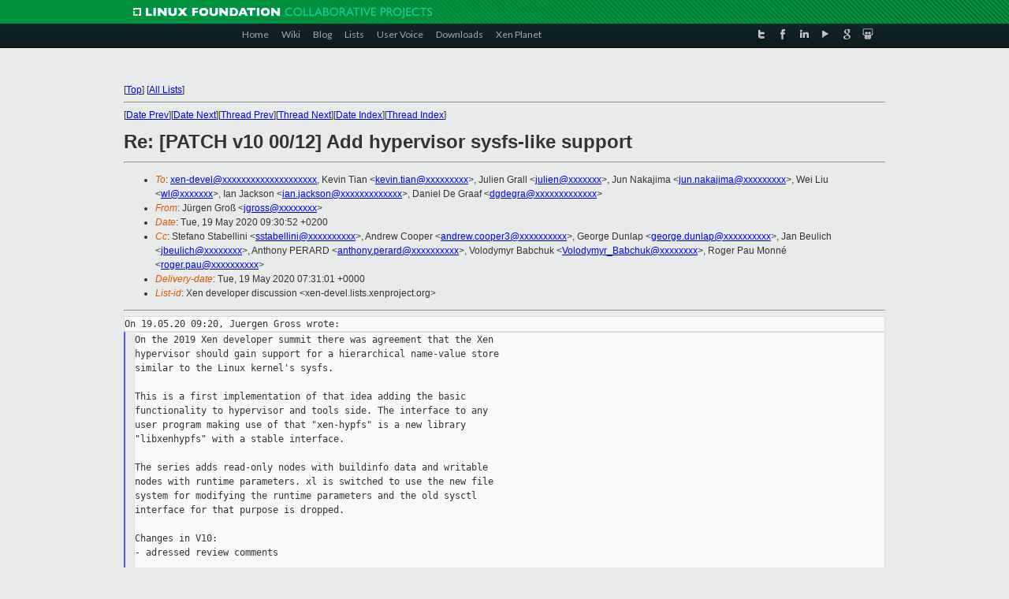

--- FILE ---
content_type: text/html
request_url: https://old-list-archives.xen.org/archives/html/xen-devel/2020-05/msg01058.html
body_size: 5121
content:
<!-- MHonArc v2.6.19+ -->
<!--X-Subject: Re: [PATCH v10 00/12] Add hypervisor sysfs&#45;like support -->
<!--X-From-R13: =?GFT&#45;8?P?EfA8pzqyovPVpz/Raj==?= &#60;wtebffNfhfr.pbz> -->
<!--X-Date: Tue, 19 May 2020 07:30:57 +0000 -->
<!--X-Message-Id: 24935c43&#45;2f2d&#45;83cf&#45;9039&#45;ec0f97498103@suse.com -->
<!--X-Content-Type: text/plain -->
<!--X-Reference: 20200519072106.26894&#45;1&#45;jgross@suse.com -->
<!--X-Head-End-->
<!DOCTYPE html PUBLIC "-//W3C//DTD XHTML 1.0 Transitional//EN" "http://www.w3.org/TR/xhtml1/DTD/xhtml1-transitional.dtd">
<html xmlns="http://www.w3.org/1999/xhtml">
<head>
<meta http-equiv="Content-Type" content="text/html; charset=utf-8" />
<title>Xen project Mailing List</title>
</head>
<body bgcolor="#E9EAEA">
        
<link href="/archives/html/images/favicon.ico" rel="shortcut icon" type="image/vnd.microsoft.icon" />

<link href="/archives/html/css/layout.css" rel="stylesheet" type="text/css"/>

<link href="/archives/html/css/base.css" rel="stylesheet" type="text/css"/>
<link href="/archives/html/css/style1.css" rel="stylesheet" type="text/css"/>
<link href="/archives/html/css/menus.css" rel="stylesheet" type="text/css"/>
<link href="/archives/html/css/menus1.css" rel="stylesheet" type="text/css"/>
<link href='https://fonts.googleapis.com/css?family=Lato:400,700' rel='stylesheet' type='text/css'> 


<div class="green-header">
	<div class="mywrapper myclearfix">
		<img alt="" src="/archives/html/images/linux-foundation.png">
	</div>
</div>


<div class="myclearfix" id="mytoolbar">
	<div class="mywrapper myclearfix">
		<div class="float-left">				
			<div class="module smalltopmenu  deepest">
			<ul class="menu menu-line">
				<li class="level1 item435 active current"><a class="level1 active current" href="http://www.xenproject.org/"><span>Home</span></a></li>
				<li class="level1 item506"><a href="http://wiki.xenproject.org" class="item1 level1"><span>Wiki</span></a></li>
				<li class="level1 item507"><a href="http://blog.xenproject.org" class="item2 level1"><span>Blog</span></a></li>
				<li class="level1 item517"><a href="http://lists.xenproject.org" class="item3 level1"><span>Lists</span></a></li>
				<li class="level1 item508"><a href="http://xenorg.uservoice.com" class="item4 level1"><span>User Voice</span></a></li>
				<li class="level1 item509"><a href="http://www.xenproject.org/downloads.html" class="item5 level1"><span>Downloads</span></a></li>
				<li class="level1 item510"><a href="http://www.xenproject.org/xen-planet.html" class="item6 level1"><span>Xen Planet</span></a></li></ul>		
			</div>				
		</div>
							
		<div class="float-right"><div class="module socialmenu  deepest">
			<ul class="menu menu-line">
				<li class="level1 item511"><a href="https://twitter.com/xen_org" class="twitter level1"><span><span style="background-image: url('/archives/html/images/twitter-icon.png');" class="icon"> </span>Twitter</span></a></li>
				<li class="level1 item512"><a href="https://www.facebook.com/pages/The-Xen-Project/181712638644349" class="facebook level1"><span><span style="background-image: url('/archives/html/images/facebook-icon.png');" class="icon"> </span>Facebook</span></a></li>
				<li class="level1 item513"><a href="http://www.linkedin.com/groups?home=&amp;gid=167190" class="linkedin level1"><span><span style="background-image: url('/archives/html/images/linkedin-icon.png');" class="icon"> </span>LinkedIn</span></a></li>
				<li class="level1 item514"><a href="http://vimeo.com/channels/xen" class="vimeo level1"><span><span style="background-image: url('/archives/html/images/vimeo-icon.png');" class="icon"> </span>Vimeo</span></a></li>
				<li class="level1 item515"><a href="https://plus.google.com/b/109906712194947644104/109906712194947644104/about" class="googleplus level1"><span><span style="background-image: url('/archives/html/images/googleplus-icon.png');" class="icon"> </span>Google Plus</span></a></li>
				<li class="level1 item516"><a href="http://slideshare.net/xen_com_mgr/presentations" class="slideshare level1"><span><span style="background-image: url('/archives/html/images/slideshare-icon.png');" class="icon"> </span>Slideshare</span></a></li>
			</ul>		
			</div>
		</div>
	</div>
</div>
    

<p>&nbsp;</p>
<table cellpadding="0" align="center" width="970px">
  <tr>
    <td>
    <!-- start main -->



<div class="metaIdxNav">
<nobr>[<a href="../">Top</a>]</nobr>
<nobr>[<a href="/archives/html/">All Lists</a>]</nobr>
</div>
</center>
<!--X-Body-Begin-->
<!--X-User-Header-->
<!--X-User-Header-End-->
<!--X-TopPNI-->
<hr>
[<a href="msg01057.html">Date Prev</a>][<a href="msg01059.html">Date Next</a>][<a href="msg01342.html">Thread Prev</a>][<a href="msg01060.html">Thread Next</a>][<a href="index.html#01058">Date Index</a>][<a href="threads.html#01058">Thread Index</a>]
<!--X-TopPNI-End-->
<!--X-MsgBody-->
<!--X-Subject-Header-Begin-->
<h1>Re: [PATCH v10 00/12] Add hypervisor sysfs-like support</h1>
<hr>
<!--X-Subject-Header-End-->
<!--X-Head-of-Message-->
<ul>
<li><em>To</em>: <a href="mailto:xen-devel@DOMAIN.HIDDEN">xen-devel@xxxxxxxxxxxxxxxxxxxx</a>, Kevin Tian &lt;<a href="mailto:kevin.tian@DOMAIN.HIDDEN">kevin.tian@xxxxxxxxx</a>&gt;, Julien Grall &lt;<a href="mailto:julien@DOMAIN.HIDDEN">julien@xxxxxxx</a>&gt;, Jun Nakajima &lt;<a href="mailto:jun.nakajima@DOMAIN.HIDDEN">jun.nakajima@xxxxxxxxx</a>&gt;, Wei Liu &lt;<a href="mailto:wl@DOMAIN.HIDDEN">wl@xxxxxxx</a>&gt;, Ian Jackson &lt;<a href="mailto:ian.jackson@DOMAIN.HIDDEN">ian.jackson@xxxxxxxxxxxxx</a>&gt;, Daniel De Graaf &lt;<a href="mailto:dgdegra@DOMAIN.HIDDEN">dgdegra@xxxxxxxxxxxxx</a>&gt;</li>
<li><em>From</em>: J&#xFC;rgen Gro&#xDF; &lt;<a href="mailto:jgross@DOMAIN.HIDDEN">jgross@xxxxxxxx</a>&gt;</li>
<li><em>Date</em>: Tue, 19 May 2020 09:30:52 +0200</li>
<li><em>Cc</em>: Stefano Stabellini &lt;<a href="mailto:sstabellini@DOMAIN.HIDDEN">sstabellini@xxxxxxxxxx</a>&gt;, Andrew Cooper &lt;<a href="mailto:andrew.cooper3@DOMAIN.HIDDEN">andrew.cooper3@xxxxxxxxxx</a>&gt;, George Dunlap &lt;<a href="mailto:george.dunlap@DOMAIN.HIDDEN">george.dunlap@xxxxxxxxxx</a>&gt;, Jan Beulich &lt;<a href="mailto:jbeulich@DOMAIN.HIDDEN">jbeulich@xxxxxxxx</a>&gt;, Anthony PERARD &lt;<a href="mailto:anthony.perard@DOMAIN.HIDDEN">anthony.perard@xxxxxxxxxx</a>&gt;, Volodymyr Babchuk &lt;<a href="mailto:Volodymyr_Babchuk@DOMAIN.HIDDEN">Volodymyr_Babchuk@xxxxxxxx</a>&gt;, Roger Pau Monn&#xE9; &lt;<a href="mailto:roger.pau@DOMAIN.HIDDEN">roger.pau@xxxxxxxxxx</a>&gt;</li>
<li><em>Delivery-date</em>: Tue, 19 May 2020 07:31:01 +0000</li>
<li><em>List-id</em>: Xen developer discussion &lt;xen-devel.lists.xenproject.org&gt;</li>
</ul>
<!--X-Head-of-Message-End-->
<!--X-Head-Body-Sep-Begin-->
<hr>
<!--X-Head-Body-Sep-End-->
<!--X-Body-of-Message-->
<pre style="margin: 0em;">
On 19.05.20 09:20, Juergen Gross wrote:
</pre><blockquote style="border-left: #5555EE solid 0.2em; margin: 0em; padding-left: 0.85em"><pre style="margin: 0em;">
On the 2019 Xen developer summit there was agreement that the Xen
hypervisor should gain support for a hierarchical name-value store
similar to the Linux kernel's sysfs.

This is a first implementation of that idea adding the basic
functionality to hypervisor and tools side. The interface to any
user program making use of that &quot;xen-hypfs&quot; is a new library
&quot;libxenhypfs&quot; with a stable interface.

The series adds read-only nodes with buildinfo data and writable
nodes with runtime parameters. xl is switched to use the new file
system for modifying the runtime parameters and the old sysctl
interface for that purpose is dropped.

Changes in V10:
- adressed review comments

Changes in V9:
- addressed review comments

Changes in V8:
- addressed review comments
- added CONFIG_HYPFS config option

Changes in V7:
- old patch 1 already applied
- add new patch 1 (carved out and modified from patch 9)
- addressed review comments
- modified public interface to have a max write size instead of a
   writable flag only

Changes in V6:
- added new patches 1, 10, 11, 12
- addressed review comments
- modified interface for creating nodes for runtime parameters

Changes in V5:
- switched to xsm for privilege check

Changes in V4:
- former patch 2 removed as already committed
- addressed review comments

Changes in V3:
- major rework, especially by supporting binary contents of entries
- added several new patches (1, 2, 7)
- full support of all runtime parameters
- support of writing entries (especially runtime parameters)

Changes in V2:
- all comments to V1 addressed
- added man-page for xenhypfs tool
- added runtime parameter read access for string parameters

Changes in V1:
- renamed xenfs -&gt;xenhypfs
- added writable entries support at the interface level and in the
   xenhypfs tool
- added runtime parameter read access (integer type only for now)
- added docs/misc/hypfs-paths.pandoc for path descriptions

Juergen Gross (12):
   xen/vmx: let opt_ept_ad always reflect the current setting
   xen: add a generic way to include binary files as variables
   docs: add feature document for Xen hypervisor sysfs-like support
   xen: add basic hypervisor filesystem support
   libs: add libxenhypfs
   tools: add xenfs tool
   xen: provide version information in hypfs
   xen: add /buildinfo/config entry to hypervisor filesystem
   xen: add runtime parameter access support to hypfs
   tools/libxl: use libxenhypfs for setting xen runtime parameters
   tools/libxc: remove xc_set_parameters()
   xen: remove XEN_SYSCTL_set_parameter support

  .gitignore                          |   6 +
  docs/features/hypervisorfs.pandoc   |  92 +++++
  docs/man/xenhypfs.1.pod             |  61 ++++
  docs/misc/hypfs-paths.pandoc        | 165 +++++++++
  tools/Rules.mk                      |   8 +-
  tools/flask/policy/modules/dom0.te  |   4 +-
  tools/libs/Makefile                 |   1 +
  tools/libs/hypfs/Makefile           |  16 +
  tools/libs/hypfs/core.c             | 536 ++++++++++++++++++++++++++++
  tools/libs/hypfs/include/xenhypfs.h |  90 +++++
  tools/libs/hypfs/libxenhypfs.map    |  10 +
  tools/libs/hypfs/xenhypfs.pc.in     |  10 +
  tools/libxc/include/xenctrl.h       |   1 -
  tools/libxc/xc_misc.c               |  21 --
  tools/libxl/Makefile                |   3 +-
  tools/libxl/libxl.c                 |  53 ++-
  tools/libxl/libxl_internal.h        |   1 +
  tools/libxl/xenlight.pc.in          |   2 +-
  tools/misc/Makefile                 |   6 +
  tools/misc/xenhypfs.c               | 192 ++++++++++
  tools/xl/xl_misc.c                  |   1 -
  xen/arch/arm/traps.c                |   3 +
  xen/arch/arm/xen.lds.S              |  13 +-
  xen/arch/x86/hvm/hypercall.c        |   3 +
  xen/arch/x86/hvm/vmx/vmcs.c         |  47 ++-
  xen/arch/x86/hvm/vmx/vmx.c          |   4 +-
  xen/arch/x86/hypercall.c            |   3 +
  xen/arch/x86/pv/domain.c            |  21 +-
  xen/arch/x86/pv/hypercall.c         |   3 +
  xen/arch/x86/xen.lds.S              |  12 +-
  xen/common/Kconfig                  |  23 ++
  xen/common/Makefile                 |  13 +
  xen/common/grant_table.c            |  62 +++-
  xen/common/hypfs.c                  | 452 +++++++++++++++++++++++
  xen/common/kernel.c                 |  84 ++++-
  xen/common/sysctl.c                 |  36 --
  xen/drivers/char/console.c          |  72 +++-
  xen/include/Makefile                |   1 +
  xen/include/asm-x86/hvm/vmx/vmcs.h  |   3 +-
  xen/include/public/hypfs.h          | 129 +++++++
  xen/include/public/sysctl.h         |  19 +-
  xen/include/public/xen.h            |   1 +
  xen/include/xen/hypercall.h         |  10 +
  xen/include/xen/hypfs.h             | 123 +++++++
  xen/include/xen/kernel.h            |   3 +
  xen/include/xen/lib.h               |   1 -
  xen/include/xen/param.h             | 126 +++++--
  xen/include/xlat.lst                |   2 +
  xen/include/xsm/dummy.h             |   6 +
  xen/include/xsm/xsm.h               |   6 +
  xen/tools/binfile                   |  43 +++
  xen/xsm/dummy.c                     |   1 +
  xen/xsm/flask/Makefile              |   5 +-
  xen/xsm/flask/flask-policy.S        |  16 -
  xen/xsm/flask/hooks.c               |   9 +-
  xen/xsm/flask/policy/access_vectors |   4 +-
  56 files changed, 2445 insertions(+), 193 deletions(-)
  create mode 100644 docs/features/hypervisorfs.pandoc
  create mode 100644 docs/man/xenhypfs.1.pod
  create mode 100644 docs/misc/hypfs-paths.pandoc
  create mode 100644 tools/libs/hypfs/Makefile
  create mode 100644 tools/libs/hypfs/core.c
  create mode 100644 tools/libs/hypfs/include/xenhypfs.h
  create mode 100644 tools/libs/hypfs/libxenhypfs.map
  create mode 100644 tools/libs/hypfs/xenhypfs.pc.in
  create mode 100644 tools/misc/xenhypfs.c
  create mode 100644 xen/common/hypfs.c
  create mode 100644 xen/include/public/hypfs.h
  create mode 100644 xen/include/xen/hypfs.h
  create mode 100755 xen/tools/binfile
  delete mode 100644 xen/xsm/flask/flask-policy.S

</pre></blockquote><pre style="margin: 0em;">

There are some Acks missing on this series, so please have a look at the
patches!

There are missing especially:

- Patch 1: VMX maintainers
- Patch 2 + 4: XSM maintainer
- Patch 4 + 9: Arm maintainer
- Patch 10 + 11: tools maintainers

I'd really like the series to go into 4.14 (deadline this Friday).


Juergen


</pre>
<!--X-Body-of-Message-End-->
<!--X-MsgBody-End-->
<!--X-Follow-Ups-->
<hr>
<ul><li><strong>Follow-Ups</strong>:
<ul>
<li><strong><a name="01060" href="msg01060.html">Re: [PATCH v10 00/12] Add hypervisor sysfs-like support</a></strong>
<ul><li><em>From:</em> Jan Beulich</li></ul></li>
</ul></li></ul>
<!--X-Follow-Ups-End-->
<!--X-References-->
<ul><li><strong>References</strong>:
<ul>
<li><strong><a name="01048" href="msg01048.html">[PATCH v10 00/12] Add hypervisor sysfs-like support</a></strong>
<ul><li><em>From:</em> Juergen Gross</li></ul></li>
</ul></li></ul>
<!--X-References-End-->
<!--X-BotPNI-->
<ul>
<li>Prev by Date:
<strong><a href="msg01057.html">[PATCH v10 04/12] xen: add basic hypervisor filesystem support</a></strong>
</li>
<li>Next by Date:
<strong><a href="msg01059.html">Re: IOCTL_PRIVCMD_MMAPBATCH on Xen 4.13.0</a></strong>
</li>
<li>Previous by thread:
<strong><a href="msg01342.html">Re: [PATCH v10 04/12] xen: add basic hypervisor filesystem support</a></strong>
</li>
<li>Next by thread:
<strong><a href="msg01060.html">Re: [PATCH v10 00/12] Add hypervisor sysfs-like support</a></strong>
</li>
<li>Index(es):
<ul>
<li><a href="index.html#01058"><strong>Date</strong></a></li>
<li><a href="threads.html#01058"><strong>Thread</strong></a></li>
</ul>
</li>
</ul>

<!--X-BotPNI-End-->
<!--X-User-Footer-->
<!--X-User-Footer-End-->

    <!-- end main -->
    </td>
  </tr>
</table>
<p>&nbsp;</p>

<div class="green-footer">
    <div class="mywrapper myclearfix">
    	<p>&copy;2013 Xen Project, A Linux Foundation Collaborative Project. All Rights Reserved. <br>
    Linux Foundation is a registered trademark of The Linux Foundation. <br>
    Xen Project is a trademark of The Linux Foundation.</p>		 
    </div> 
</div>

<link href="/archives/html/css/copyright.css" rel="stylesheet" type="text/css"/>
<hr>
<table cellpadding="0" align="center" width="970px">
  <tr valign="top">
    <td width="70px"><img src="/archives/html/images/rackspace.png" alt="Rackspace"></td>
    <td class="footnote">        
        <p>Lists.xenproject.org is hosted with <a href="http://www.rackspace.com/">RackSpace</a>, monitoring our<br>
           servers 24x7x365 and backed by RackSpace's Fanatical Support&reg;.</p>
    </td>
  </tr>
</table>

<!-- Asynchronous tracking code for Xen Project  -->
<script type="text/javascript">

var _gaq = _gaq || [];
_gaq.push(['_setAccount', 'UA-40152447-1']);
_gaq.push(['_setDomainName', 'xenproject.org']);
_gaq.push(['_trackPageview']);

(function() {
var ga = document.createElement('script'); ga.type = 'text/javascript'; ga.async = true;
ga.src = ('https:' == document.location.protocol ? 'https://ssl' : 'http://www') + '.google-analytics.com/ga.js';
var s = document.getElementsByTagName('script')[0]; s.parentNode.insertBefore(ga, s);
})();

</script>


</body>
</html>

